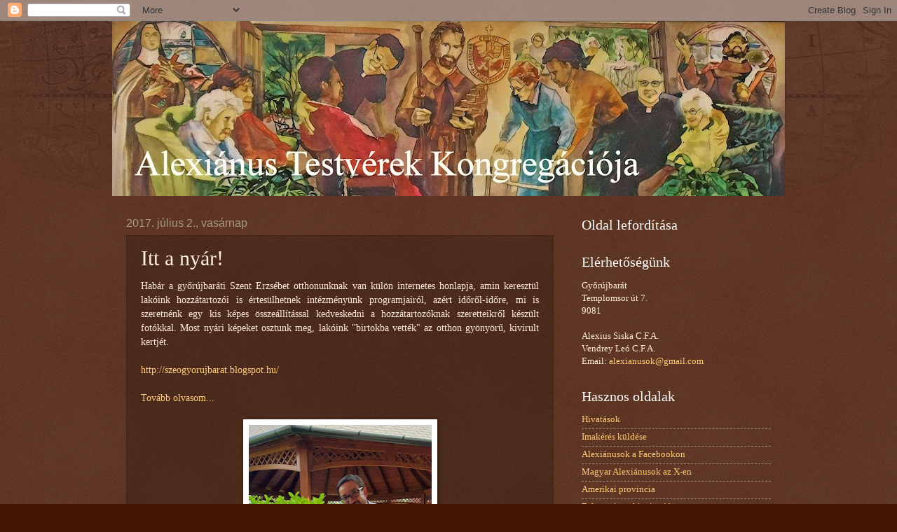

--- FILE ---
content_type: text/html; charset=UTF-8
request_url: https://alexianusok.blogspot.com/b/stats?style=BLACK_TRANSPARENT&timeRange=ALL_TIME&token=APq4FmDzeJR4acjWlyrMb9pg1ic4UyiYOUUTZpxUQG-Jdoi8D_V8eGyjH7Qt8r6SjVoGjd7IVf3sgw61dJcoY0LswTo2a-PsBQ
body_size: -81
content:
{"total":194682,"sparklineOptions":{"backgroundColor":{"fillOpacity":0.1,"fill":"#000000"},"series":[{"areaOpacity":0.3,"color":"#202020"}]},"sparklineData":[[0,86],[1,81],[2,83],[3,78],[4,57],[5,43],[6,51],[7,57],[8,85],[9,81],[10,100],[11,92],[12,77],[13,29],[14,86],[15,54],[16,55],[17,38],[18,59],[19,76],[20,80],[21,41],[22,87],[23,42],[24,63],[25,78],[26,85],[27,84],[28,92],[29,2]],"nextTickMs":1800000}